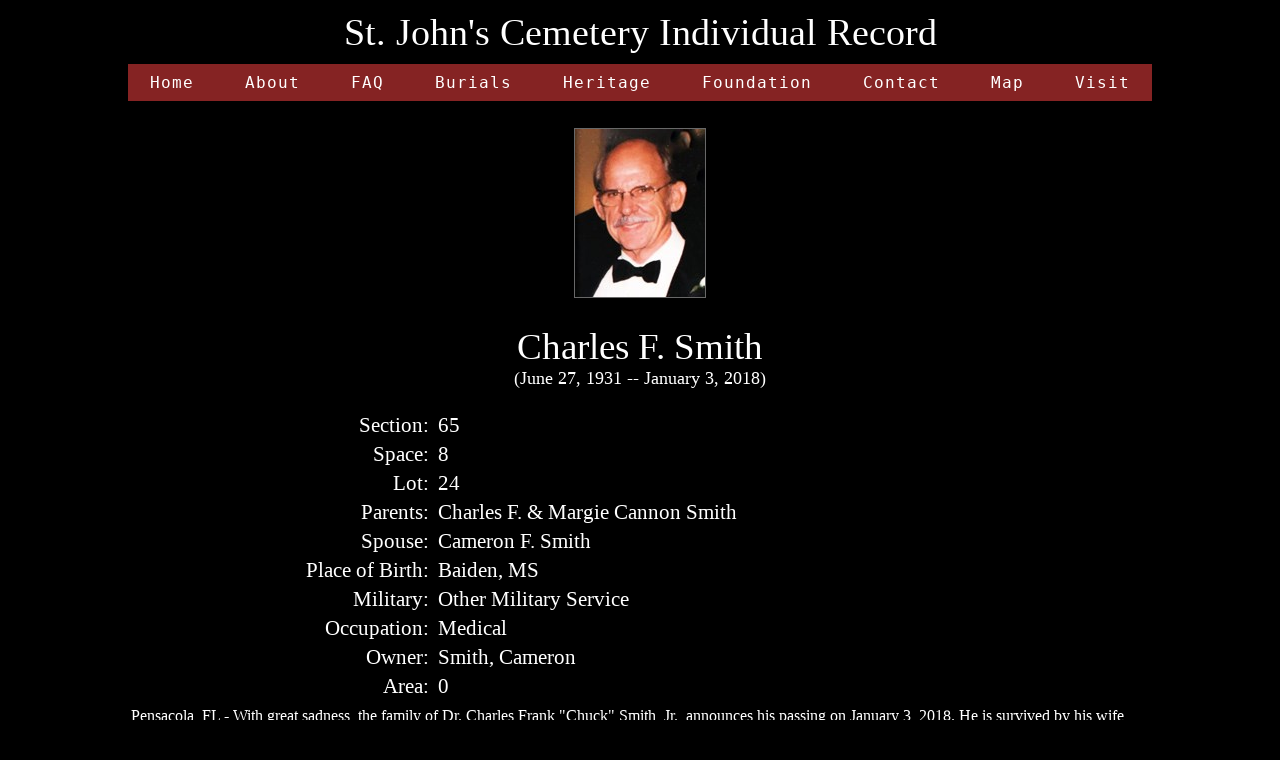

--- FILE ---
content_type: text/html; charset=UTF-8
request_url: https://www.stjohnsdb.com/burial_records/?more=22311
body_size: 2139
content:
<!DOCTYPE HTML PUBLIC "-//W3C//DTD HTML 4.01 Transitional//EN" "http://www.w3.org/TR/html4/loose.dtd">
	<html xmlns="http://www.w3.org/1999/xhtml" dir="ltr" lang="en-US">
		<head>
			<title>Charles F. Smith Burial Records - St. John's Cemetery</title>
			<meta http-equiv="Cache-Control" content="no-cache, no-store, must-revalidate" />
			<meta http-equiv="Pragma" content="no-cache" />
			<meta http-equiv="Expires" content="0" />
			<meta name="author" content="Jonathan Frisch, Greg King">
			<meta name="description" content="St. John's historical cemetery burial record for Charles F. Smith">
			<meta http-equiv="content-type" content="text/html; charset=UTF-8" />
			<link rel="shortcut icon" type="image/x-icon" href="">
			<link rel="stylesheet" type="text/css" href="http://www.stjohnsdb.com/burial_records/burial.css" />
		</head>
		<body>
			<div align="center" class="pagelength">
				<div class="header" align="center">
			St. John&#39;s Cemetery Individual Record
		</div>

		<div class="navbar" align="center">
			<a href="http://www.stjohnsdb.com/index.html" target="_self" class="navbar">Home</a>
			 &nbsp;
			<a href="http://www.stjohnsdb.com/about.html" target="_self" class="navbar">About</a>
			 &nbsp;
			<a href="http://www.stjohnsdb.com/faq.html" target="_self" class="navbar">FAQ</a>
			 &nbsp;
			<a href="http://www.stjohnsdb.com/burial_records/" target="_self" class="navbar">Burials</a>
			 &nbsp;
			<a href="http://www.stjohnsdb.com/burial_records/?heritage=main" target="_self" class="navbar">Heritage</a>
			&nbsp;
			<a href="http://www.stjohnsdb.com/foundation.html" target="_self" class="navbar">Foundation</a>
			 &nbsp;
			<a href="http://www.stjohnsdb.com/contact.html" target="_self" class="navbar">Contact</a>
			 &nbsp;
			<a href="http://www.stjohnsdb.com/directions.html" target="_self" class="navbar">Map</a>
			 &nbsp;
		    <a href="http://www.stjohnsdb.com/visit.html" target="_self" class="navbar">Visit</a>
		</div>
				<div class="content_search" align="center">
				<br><img src="http://www.stjohnsdb.com/burial_records/iphotos/charles smith pix.jpg" alt="Charles F. Smith" align="center" class="burial_photo"><center><br><font style="font-size:28pt">Charles F. Smith</font><br>
			<font style="font-size:18px">
			(June 27, 1931  --  January 3, 2018)
			<br><br></center></font>
			<font style="font-size:16pt">
			<table border="0" class="iform"><tr>
		<td align="right">Section:&nbsp;</td><td align="left">65</td></tr><tr>
		<td align="right">Space:&nbsp;</td><td align="left">8</td></tr><tr>
		<td align="right">Lot:&nbsp;</td><td align="left">24</td></tr><tr>
		<td align="right">Parents:&nbsp;</td><td align="left">Charles F. &amp; Margie Cannon Smith</td></tr><tr>
		<td align="right">Spouse:&nbsp;</td><td align="left">Cameron F. Smith</td></tr><tr>
		<td align="right">Place of Birth:&nbsp;</td><td align="left">Baiden, MS</td></tr><tr>
		<td align="right">Military:&nbsp;</td><td align="left">Other Military Service</td></tr><tr>
		<td align="right">Occupation:&nbsp;</td><td align="left">Medical</td></tr><tr>
		<td align="right">Owner:&nbsp;</td><td align="left">Smith, Cameron</td></tr><tr>
		<td align="right">Area:&nbsp;</td><td align="left">0</td></tr><tr><td colspan="2" align="left"><div class="ObitTextContent" id="ctl00_MainContentPlaceholder_Text" style="margin: 0px; padding: 0px 10px 0px 0px; border: 0px; font-family: &quot;Futura Today&quot;; font-size: 15px; font-stretch: inherit; line-height: 25px; vertical-align: baseline; float: none; color: rgb(51, 51, 51);"><span style="font-size:16px"><span style="color:#FFFFFF"><span style="background-color:#000000">Pensacola, FL - With great sadness, the family of Dr. Charles Frank &quot;Chuck&quot; Smith, Jr., announces his passing on January 3, 2018. He is survived by his wife of 63 years, Cameron; his children, Melanie White (Keith), Stuart Smith (Tammy) and Fisher Smith (Jamie); his grandchildren, Ian and Marshal White, Zack, Canon (Brooke), Collier and Lauren Smith; and great grandson, Colton Smith. His son, Scott Smith, preceded him in death.</span><br />
<br />
<span style="background-color:#000000">Chuck was born on June 27, 1931 in Vaiden, MS and grew up in the Mississippi Delta. He graduated from Vanderbilt University&nbsp;then received his medical degree from Tulane&nbsp;University Medical School. He served in the Navy. Dr. Smith was a respected physician practicing Orthopedic Surgery in Pensacola for 30 years. He was Commodore of the Pensacola Yacht Club. Chuck was an avid sailor, bicyclist and hiker.</span><br />
<br />
<span style="background-color:#000000">At his request, services will be private. A reception will be held at the Pensacola Yacht Club on Monday, January 8, 2018 from 4 to 6 pm. In lieu of flowers, please make donations to ARC Gateway, 3932 N. 10th Ave., Pensacola, FL 32503 or Shriners Hospital for Children</span></span><a href="https://pubads.g.doubleclick.net/gampad/jump?iu=/423686928/prod/obit-aff/obit-premium/clio-inline-1&amp;t=clio%3DSHC%26cobrand%3Dpensacolanewsjournal%26linkurl%3Dhttp%3A//support.shrinershospitals.org/site/Donation2%3Fdf_id%3D7120%267120.donation%3Dform1%26s_src%3D121504DRALEG01%26fn%3DCharles%26ln%3DSmith&amp;sz=1x1&amp;c=601331383" style="margin: 0px; padding: 0px; border: 0px; font-family: inherit; font-size: inherit; font-style: inherit; font-variant-caps: inherit; font-stretch: inherit; line-height: inherit; vertical-align: baseline; color: rgb(3, 78, 131); outline: 0px;" target="_blank"><span style="color:#FFFFFF"><img src="https://pubads.g.doubleclick.net/gampad/ad?iu=/423686928/prod/obit-aff/obit-premium/clio-inline-1&amp;t=clio%3DSHC%26cobrand%3Dpensacolanewsjournal%26linkurl%3Dhttp%3A//support.shrinershospitals.org/site/Donation2%3Fdf_id%3D7120%267120.donation%3Dform1%26s_src%3D121504DRALEG01%26fn%3DCharles%26ln%3DSmith&amp;sz=1x1&amp;c=601331383" style="border:0px; display:inline; font-family:inherit; font-size:inherit; font-stretch:inherit; font-style:inherit; font-variant-caps:inherit; height:1px; line-height:inherit; margin:0px; padding:0px; vertical-align:baseline; width:1px" /></span></a><span style="color:#FFFFFF"><span style="background-color:#000000">, Attn: Office of Development, 2900 N. Rocky Point Dr., Tampa, FL 33607 or charity of choice.</span></span></span></div>

<div id="ctl00_MainContentPlaceholder_ObituaryTextFHLogoContainer" style="margin: 0px; padding: 0px; border: 0px; font-family: Verdana; font-size: 15px; font-stretch: inherit; line-height: inherit; vertical-align: baseline; color: rgb(51, 51, 51); width: 430px;">&nbsp;</div>

<p><span style="font-size:16px"><span style="font-family:futura today">Published in Pensacola News Journal on Jan.&nbsp;7,&nbsp;2018</span></span></p></td></tr><tr><td colspan="2" align="center"><p class="ninfo" align="center"><iframe src="http://www.stjohnsdb.com/burial_records/documents/smith_charles.pdf" width="100%" height="500px"></iframe><a href="http://www.stjohnsdb.com/burial_records/documents/smith_charles.pdf" target="_blank" title="Additional Information" class="ninfo">Additional Information</a></p></td></tr></table></font><p align="center" class="ninfo"><br />
			<a href="http://www.stjohnsdb.com/burial_records/print.php?more=22311" target="_popup" class="ninfo">Printable View</a></p>
				</div>
				<br />
				
			<div class="footer" align="center">
			Copyright 2023 &copy;
			&nbsp;&nbsp;&nbsp;&nbsp;&nbsp;&nbsp;
			St. John&rsquo;s Cemetery
			&nbsp;&nbsp;&nbsp;&nbsp;&nbsp;&nbsp;
			1800 N. E St. Pensacola, FL  32501<br>
			Physical Address (no mail):
			301 N. G St. Pensacola, FL 32501
			</div>
			</div>
		</body>
	</html>

--- FILE ---
content_type: text/css
request_url: https://www.stjohnsdb.com/burial_records/burial.css
body_size: 924
content:
/* CSS Document */

body  { background-color: #000000;}			

.header  { color: #FFFFFF;  font-family: Georgia, "Times New Roman", Times, serif; font-size: 38px; 
			font-stretch: ultra-expanded; margin-top: 10px; }

.cinfo { color: #ffffff; font-size: 16px; font-family: Arial;  }
			
.navbar  { color: #FFFFFF; background-color: #852323; width: 1006px; padding: 9px; margin-top: 10px;
				font-family:  Copperplate Gothic Light, Georgia, monospace ; font-size: 16px; letter-spacing: 1px;  }
				
.navbar a  { text-decoration: none; color: #ffffff; }
.navbar a:hover  { color: #ffffff; background-color: #000000; }	

.norm  { border-width: 1; border-color: #000000;  }

.ninfo { color: #ffffff; font: 12pt bold, Arial;  }
.ninfo a  { color: #ffffff; text-decoration: underline; }
.ninfo a:hover  { color: #852323; }

.dstyle { color: #ffffff;  font: 12pt bold, Arial;  }

.nbutton  { font-family: monospace; font-size: 16px; font-stretch: expanded; color: #ffffff; }
.nbutton a  { text-decoration: none; background-color: #852323; padding: 9px;}
.nbutton a:hover  { text-decoration: none; background-color: #000000; }		

.sidebar  { background-color: #852323; width: 110px; padding-left: 5px; padding-right: 5px; padding-top: 8px; padding-bottom: 8px; }
.sidebar a  {  font-family: monospace; font-size: 16px; color: #ffffff; text-decoration: none; padding-left: 5px; padding-right: 5px; padding-top: 8px; padding-bottom: 8px; }
.sidebar a:hover  { background-color: #000000; width: 110px; padding-left: 5px; padding-right: 5px; padding-top: 8px; padding-bottom: 8px; }

.pagelength   { min-height: 650px; margin-bottom: auto;}

.content  { color: #FFFFFF; font-size: 24px;
    background: center -110px url('http://www.stjohnsdb.com/images/StJohnBackgrounds.001.jpg') no-repeat; 
			  height: 600px; width: 1024px; }

.content_military  { margin-top: 0px; color: #FFFFFF; font-size: 24px;
    background: center -110px url('http://www.stjohnsdb.com/images/StJohnBackgrounds.004.jpg') no-repeat; 
			  mini-height: 600px; width: 1024px; }
							
.content_burial  { margin-top: 0px; color: #FFFFFF; font-size: 24px;
    background: center -110px url('http://www.stjohnsdb.com/images/RecordsearchBG.014.jpg') no-repeat; 
			  height: 600px; width: 1024px;}

.content_form  {   margin-top: 0px; color: #FFFFFF; font-size: 24px;
    background: center -110px url('http://www.stjohnsdb.com/images/RecordsearchBG.014.jpg') no-repeat; 
			  height: 600px; width: 1024px;}
			  
.content_search  { color: #FFFFFF; font-size: 24px; min-height: 100px; width: 1024px;}
			  
.content_about  { color: #FFFFFF; font-size: 24px;
    background: center -110px url('http://www.stjohnsdb.com/images/StJohnBackgrounds.002.jpg') no-repeat; 
			  height: 600px; width: 1024px; }

.content_heritage  { color: #FFFFFF; font-size: 24px; min-height: 600px; width: 1024px; margin-top: 0px; 
	background: center -110px url('http://www.stjohnsdb.com/images/Heritagebackground.004.jpg') no-repeat;}

.content_contact  { color: #FFFFFF; font-size: 24px;
    background: center -110px url('http://www.stjohnsdb.com/images/StJohnBackgrounds.013.jpg') no-repeat; 
			  height: 600px; width: 1024px; }

.content_foundation  { color: #FFFFFF; font-size: 24px;
    background: center -110px url('http://www.stjohnsdb.com/images/StJohnBackgrounds.012.jpg') no-repeat; 
			  height: 600px; width: 1024px; }

.content_google  { margin-top: 10px; height: 600px; width: 1024px; }

.rcontent  {  color: #FFFFFF; text-align: justify;  z-index: 1; height: 550px; margin-right: 20px; color: #FFFFFF; font-size: 15px; }

.lcontent  {  margin-top: -550px; margin-left: 0px; position:relative; right: 452px; width: 120px; 
					min-height: 550px; font-size: 9px; padding: 5px; width:110px; vertical-align:top; }	

.trcontent  { margin-top: 0px;  color: #FFFFFF; text-align: justify; color: #FFFFFF; font-size: 15px; }

.tlcontent  {  margin-top: 0px; font-size: 9px; padding: 5px; vertical-align:top; }	

.bsearch   { color: #fffff; font-family: monospace; font-size: 24px; font-stretch: expanded; font-weight: bold; }				
.bsearch a  { color: #ffffff; text-decoration: none; padding: 9px;}
.bsearch a:hover  { color: #852323; }	

.footer  { color: #FFFFFF;  font-family: Georgia, "Times New Roman", Times, serif; font-size: 16px; 
				font-stretch: wider; width: 1024px; letter-spacing: 2px; margin-bottom: 0px; }

.sfooter  { color: #FFFFFF;  font-family: Georgia, "Times New Roman", Times, serif; font-size: 16px; 
				font-stretch: wider; margin-bottom: 0px; letter-spacing: 2px;  vertical-align: bottom; }
			
.ffooter   { color: #FFFFFF;  font-family: Georgia, "Times New Roman", Times, serif; font-size: 16px; 
				font-stretch: wider; min-height: 620px; letter-spacing: 2px; margin-top: auto;}
			
/* burial search classes */
.iform  { border: 0px; cellpadding: 5px; cellspacing: 2px;}

.ilist { border: 0px; border-style:solid; border-color: #333333;
		background-color: #333333; cellpadding: 5px; cellspacing: 2px;}
		
.rlist { border: 0px; border-style:solid; border-color: #333333;
		background-color: #333333; width: 1024px; cellpadding: 5px; cellspacing: 2px;}

th {  background-color: #999999; font: 16pt Georgia, serif; color: #ffffff; }

.data { font: 12pt Serif; color: white; }

.srchrslt {  background-color: #000000; font: 12pt bold, Arial; color: white; }

hr { width: 100%; color: grey; }

.lifespan  { font-size: 22px; font-weight: bold; }

.topname  { font-size: 60px;  }

#burialtxt  { color:#ffffff; font-size: 20px; }

.burial_photo { max-width: 250px; max-height: 250px; border: 1px solid #686868; margin-left: 5px; margin-right: 5px; }

/* end burial search classes */


		
